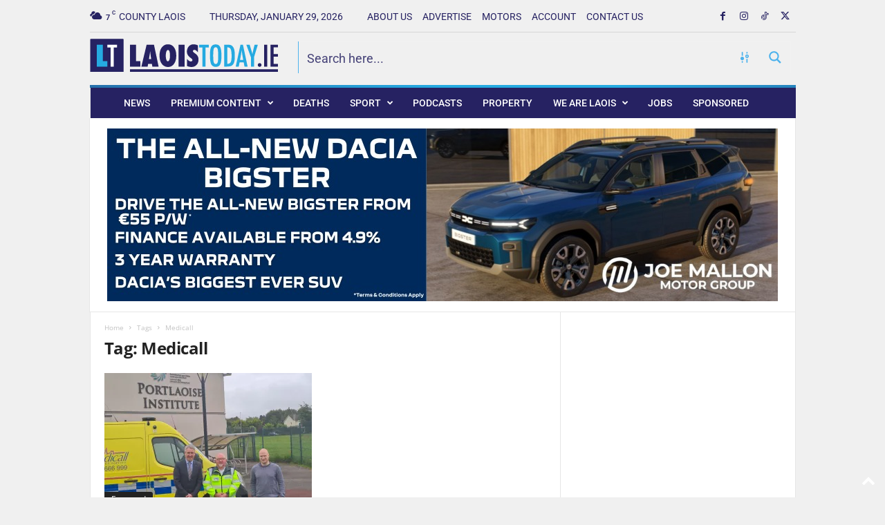

--- FILE ---
content_type: text/html; charset=utf-8
request_url: https://www.google.com/recaptcha/api2/anchor?ar=1&k=6LcPv4sUAAAAALR9CXb64Z9erJmX1plximt68XI2&co=aHR0cHM6Ly93d3cubGFvaXN0b2RheS5pZTo0NDM.&hl=en&v=N67nZn4AqZkNcbeMu4prBgzg&size=invisible&anchor-ms=20000&execute-ms=30000&cb=scgyc112j0f9
body_size: 48501
content:
<!DOCTYPE HTML><html dir="ltr" lang="en"><head><meta http-equiv="Content-Type" content="text/html; charset=UTF-8">
<meta http-equiv="X-UA-Compatible" content="IE=edge">
<title>reCAPTCHA</title>
<style type="text/css">
/* cyrillic-ext */
@font-face {
  font-family: 'Roboto';
  font-style: normal;
  font-weight: 400;
  font-stretch: 100%;
  src: url(//fonts.gstatic.com/s/roboto/v48/KFO7CnqEu92Fr1ME7kSn66aGLdTylUAMa3GUBHMdazTgWw.woff2) format('woff2');
  unicode-range: U+0460-052F, U+1C80-1C8A, U+20B4, U+2DE0-2DFF, U+A640-A69F, U+FE2E-FE2F;
}
/* cyrillic */
@font-face {
  font-family: 'Roboto';
  font-style: normal;
  font-weight: 400;
  font-stretch: 100%;
  src: url(//fonts.gstatic.com/s/roboto/v48/KFO7CnqEu92Fr1ME7kSn66aGLdTylUAMa3iUBHMdazTgWw.woff2) format('woff2');
  unicode-range: U+0301, U+0400-045F, U+0490-0491, U+04B0-04B1, U+2116;
}
/* greek-ext */
@font-face {
  font-family: 'Roboto';
  font-style: normal;
  font-weight: 400;
  font-stretch: 100%;
  src: url(//fonts.gstatic.com/s/roboto/v48/KFO7CnqEu92Fr1ME7kSn66aGLdTylUAMa3CUBHMdazTgWw.woff2) format('woff2');
  unicode-range: U+1F00-1FFF;
}
/* greek */
@font-face {
  font-family: 'Roboto';
  font-style: normal;
  font-weight: 400;
  font-stretch: 100%;
  src: url(//fonts.gstatic.com/s/roboto/v48/KFO7CnqEu92Fr1ME7kSn66aGLdTylUAMa3-UBHMdazTgWw.woff2) format('woff2');
  unicode-range: U+0370-0377, U+037A-037F, U+0384-038A, U+038C, U+038E-03A1, U+03A3-03FF;
}
/* math */
@font-face {
  font-family: 'Roboto';
  font-style: normal;
  font-weight: 400;
  font-stretch: 100%;
  src: url(//fonts.gstatic.com/s/roboto/v48/KFO7CnqEu92Fr1ME7kSn66aGLdTylUAMawCUBHMdazTgWw.woff2) format('woff2');
  unicode-range: U+0302-0303, U+0305, U+0307-0308, U+0310, U+0312, U+0315, U+031A, U+0326-0327, U+032C, U+032F-0330, U+0332-0333, U+0338, U+033A, U+0346, U+034D, U+0391-03A1, U+03A3-03A9, U+03B1-03C9, U+03D1, U+03D5-03D6, U+03F0-03F1, U+03F4-03F5, U+2016-2017, U+2034-2038, U+203C, U+2040, U+2043, U+2047, U+2050, U+2057, U+205F, U+2070-2071, U+2074-208E, U+2090-209C, U+20D0-20DC, U+20E1, U+20E5-20EF, U+2100-2112, U+2114-2115, U+2117-2121, U+2123-214F, U+2190, U+2192, U+2194-21AE, U+21B0-21E5, U+21F1-21F2, U+21F4-2211, U+2213-2214, U+2216-22FF, U+2308-230B, U+2310, U+2319, U+231C-2321, U+2336-237A, U+237C, U+2395, U+239B-23B7, U+23D0, U+23DC-23E1, U+2474-2475, U+25AF, U+25B3, U+25B7, U+25BD, U+25C1, U+25CA, U+25CC, U+25FB, U+266D-266F, U+27C0-27FF, U+2900-2AFF, U+2B0E-2B11, U+2B30-2B4C, U+2BFE, U+3030, U+FF5B, U+FF5D, U+1D400-1D7FF, U+1EE00-1EEFF;
}
/* symbols */
@font-face {
  font-family: 'Roboto';
  font-style: normal;
  font-weight: 400;
  font-stretch: 100%;
  src: url(//fonts.gstatic.com/s/roboto/v48/KFO7CnqEu92Fr1ME7kSn66aGLdTylUAMaxKUBHMdazTgWw.woff2) format('woff2');
  unicode-range: U+0001-000C, U+000E-001F, U+007F-009F, U+20DD-20E0, U+20E2-20E4, U+2150-218F, U+2190, U+2192, U+2194-2199, U+21AF, U+21E6-21F0, U+21F3, U+2218-2219, U+2299, U+22C4-22C6, U+2300-243F, U+2440-244A, U+2460-24FF, U+25A0-27BF, U+2800-28FF, U+2921-2922, U+2981, U+29BF, U+29EB, U+2B00-2BFF, U+4DC0-4DFF, U+FFF9-FFFB, U+10140-1018E, U+10190-1019C, U+101A0, U+101D0-101FD, U+102E0-102FB, U+10E60-10E7E, U+1D2C0-1D2D3, U+1D2E0-1D37F, U+1F000-1F0FF, U+1F100-1F1AD, U+1F1E6-1F1FF, U+1F30D-1F30F, U+1F315, U+1F31C, U+1F31E, U+1F320-1F32C, U+1F336, U+1F378, U+1F37D, U+1F382, U+1F393-1F39F, U+1F3A7-1F3A8, U+1F3AC-1F3AF, U+1F3C2, U+1F3C4-1F3C6, U+1F3CA-1F3CE, U+1F3D4-1F3E0, U+1F3ED, U+1F3F1-1F3F3, U+1F3F5-1F3F7, U+1F408, U+1F415, U+1F41F, U+1F426, U+1F43F, U+1F441-1F442, U+1F444, U+1F446-1F449, U+1F44C-1F44E, U+1F453, U+1F46A, U+1F47D, U+1F4A3, U+1F4B0, U+1F4B3, U+1F4B9, U+1F4BB, U+1F4BF, U+1F4C8-1F4CB, U+1F4D6, U+1F4DA, U+1F4DF, U+1F4E3-1F4E6, U+1F4EA-1F4ED, U+1F4F7, U+1F4F9-1F4FB, U+1F4FD-1F4FE, U+1F503, U+1F507-1F50B, U+1F50D, U+1F512-1F513, U+1F53E-1F54A, U+1F54F-1F5FA, U+1F610, U+1F650-1F67F, U+1F687, U+1F68D, U+1F691, U+1F694, U+1F698, U+1F6AD, U+1F6B2, U+1F6B9-1F6BA, U+1F6BC, U+1F6C6-1F6CF, U+1F6D3-1F6D7, U+1F6E0-1F6EA, U+1F6F0-1F6F3, U+1F6F7-1F6FC, U+1F700-1F7FF, U+1F800-1F80B, U+1F810-1F847, U+1F850-1F859, U+1F860-1F887, U+1F890-1F8AD, U+1F8B0-1F8BB, U+1F8C0-1F8C1, U+1F900-1F90B, U+1F93B, U+1F946, U+1F984, U+1F996, U+1F9E9, U+1FA00-1FA6F, U+1FA70-1FA7C, U+1FA80-1FA89, U+1FA8F-1FAC6, U+1FACE-1FADC, U+1FADF-1FAE9, U+1FAF0-1FAF8, U+1FB00-1FBFF;
}
/* vietnamese */
@font-face {
  font-family: 'Roboto';
  font-style: normal;
  font-weight: 400;
  font-stretch: 100%;
  src: url(//fonts.gstatic.com/s/roboto/v48/KFO7CnqEu92Fr1ME7kSn66aGLdTylUAMa3OUBHMdazTgWw.woff2) format('woff2');
  unicode-range: U+0102-0103, U+0110-0111, U+0128-0129, U+0168-0169, U+01A0-01A1, U+01AF-01B0, U+0300-0301, U+0303-0304, U+0308-0309, U+0323, U+0329, U+1EA0-1EF9, U+20AB;
}
/* latin-ext */
@font-face {
  font-family: 'Roboto';
  font-style: normal;
  font-weight: 400;
  font-stretch: 100%;
  src: url(//fonts.gstatic.com/s/roboto/v48/KFO7CnqEu92Fr1ME7kSn66aGLdTylUAMa3KUBHMdazTgWw.woff2) format('woff2');
  unicode-range: U+0100-02BA, U+02BD-02C5, U+02C7-02CC, U+02CE-02D7, U+02DD-02FF, U+0304, U+0308, U+0329, U+1D00-1DBF, U+1E00-1E9F, U+1EF2-1EFF, U+2020, U+20A0-20AB, U+20AD-20C0, U+2113, U+2C60-2C7F, U+A720-A7FF;
}
/* latin */
@font-face {
  font-family: 'Roboto';
  font-style: normal;
  font-weight: 400;
  font-stretch: 100%;
  src: url(//fonts.gstatic.com/s/roboto/v48/KFO7CnqEu92Fr1ME7kSn66aGLdTylUAMa3yUBHMdazQ.woff2) format('woff2');
  unicode-range: U+0000-00FF, U+0131, U+0152-0153, U+02BB-02BC, U+02C6, U+02DA, U+02DC, U+0304, U+0308, U+0329, U+2000-206F, U+20AC, U+2122, U+2191, U+2193, U+2212, U+2215, U+FEFF, U+FFFD;
}
/* cyrillic-ext */
@font-face {
  font-family: 'Roboto';
  font-style: normal;
  font-weight: 500;
  font-stretch: 100%;
  src: url(//fonts.gstatic.com/s/roboto/v48/KFO7CnqEu92Fr1ME7kSn66aGLdTylUAMa3GUBHMdazTgWw.woff2) format('woff2');
  unicode-range: U+0460-052F, U+1C80-1C8A, U+20B4, U+2DE0-2DFF, U+A640-A69F, U+FE2E-FE2F;
}
/* cyrillic */
@font-face {
  font-family: 'Roboto';
  font-style: normal;
  font-weight: 500;
  font-stretch: 100%;
  src: url(//fonts.gstatic.com/s/roboto/v48/KFO7CnqEu92Fr1ME7kSn66aGLdTylUAMa3iUBHMdazTgWw.woff2) format('woff2');
  unicode-range: U+0301, U+0400-045F, U+0490-0491, U+04B0-04B1, U+2116;
}
/* greek-ext */
@font-face {
  font-family: 'Roboto';
  font-style: normal;
  font-weight: 500;
  font-stretch: 100%;
  src: url(//fonts.gstatic.com/s/roboto/v48/KFO7CnqEu92Fr1ME7kSn66aGLdTylUAMa3CUBHMdazTgWw.woff2) format('woff2');
  unicode-range: U+1F00-1FFF;
}
/* greek */
@font-face {
  font-family: 'Roboto';
  font-style: normal;
  font-weight: 500;
  font-stretch: 100%;
  src: url(//fonts.gstatic.com/s/roboto/v48/KFO7CnqEu92Fr1ME7kSn66aGLdTylUAMa3-UBHMdazTgWw.woff2) format('woff2');
  unicode-range: U+0370-0377, U+037A-037F, U+0384-038A, U+038C, U+038E-03A1, U+03A3-03FF;
}
/* math */
@font-face {
  font-family: 'Roboto';
  font-style: normal;
  font-weight: 500;
  font-stretch: 100%;
  src: url(//fonts.gstatic.com/s/roboto/v48/KFO7CnqEu92Fr1ME7kSn66aGLdTylUAMawCUBHMdazTgWw.woff2) format('woff2');
  unicode-range: U+0302-0303, U+0305, U+0307-0308, U+0310, U+0312, U+0315, U+031A, U+0326-0327, U+032C, U+032F-0330, U+0332-0333, U+0338, U+033A, U+0346, U+034D, U+0391-03A1, U+03A3-03A9, U+03B1-03C9, U+03D1, U+03D5-03D6, U+03F0-03F1, U+03F4-03F5, U+2016-2017, U+2034-2038, U+203C, U+2040, U+2043, U+2047, U+2050, U+2057, U+205F, U+2070-2071, U+2074-208E, U+2090-209C, U+20D0-20DC, U+20E1, U+20E5-20EF, U+2100-2112, U+2114-2115, U+2117-2121, U+2123-214F, U+2190, U+2192, U+2194-21AE, U+21B0-21E5, U+21F1-21F2, U+21F4-2211, U+2213-2214, U+2216-22FF, U+2308-230B, U+2310, U+2319, U+231C-2321, U+2336-237A, U+237C, U+2395, U+239B-23B7, U+23D0, U+23DC-23E1, U+2474-2475, U+25AF, U+25B3, U+25B7, U+25BD, U+25C1, U+25CA, U+25CC, U+25FB, U+266D-266F, U+27C0-27FF, U+2900-2AFF, U+2B0E-2B11, U+2B30-2B4C, U+2BFE, U+3030, U+FF5B, U+FF5D, U+1D400-1D7FF, U+1EE00-1EEFF;
}
/* symbols */
@font-face {
  font-family: 'Roboto';
  font-style: normal;
  font-weight: 500;
  font-stretch: 100%;
  src: url(//fonts.gstatic.com/s/roboto/v48/KFO7CnqEu92Fr1ME7kSn66aGLdTylUAMaxKUBHMdazTgWw.woff2) format('woff2');
  unicode-range: U+0001-000C, U+000E-001F, U+007F-009F, U+20DD-20E0, U+20E2-20E4, U+2150-218F, U+2190, U+2192, U+2194-2199, U+21AF, U+21E6-21F0, U+21F3, U+2218-2219, U+2299, U+22C4-22C6, U+2300-243F, U+2440-244A, U+2460-24FF, U+25A0-27BF, U+2800-28FF, U+2921-2922, U+2981, U+29BF, U+29EB, U+2B00-2BFF, U+4DC0-4DFF, U+FFF9-FFFB, U+10140-1018E, U+10190-1019C, U+101A0, U+101D0-101FD, U+102E0-102FB, U+10E60-10E7E, U+1D2C0-1D2D3, U+1D2E0-1D37F, U+1F000-1F0FF, U+1F100-1F1AD, U+1F1E6-1F1FF, U+1F30D-1F30F, U+1F315, U+1F31C, U+1F31E, U+1F320-1F32C, U+1F336, U+1F378, U+1F37D, U+1F382, U+1F393-1F39F, U+1F3A7-1F3A8, U+1F3AC-1F3AF, U+1F3C2, U+1F3C4-1F3C6, U+1F3CA-1F3CE, U+1F3D4-1F3E0, U+1F3ED, U+1F3F1-1F3F3, U+1F3F5-1F3F7, U+1F408, U+1F415, U+1F41F, U+1F426, U+1F43F, U+1F441-1F442, U+1F444, U+1F446-1F449, U+1F44C-1F44E, U+1F453, U+1F46A, U+1F47D, U+1F4A3, U+1F4B0, U+1F4B3, U+1F4B9, U+1F4BB, U+1F4BF, U+1F4C8-1F4CB, U+1F4D6, U+1F4DA, U+1F4DF, U+1F4E3-1F4E6, U+1F4EA-1F4ED, U+1F4F7, U+1F4F9-1F4FB, U+1F4FD-1F4FE, U+1F503, U+1F507-1F50B, U+1F50D, U+1F512-1F513, U+1F53E-1F54A, U+1F54F-1F5FA, U+1F610, U+1F650-1F67F, U+1F687, U+1F68D, U+1F691, U+1F694, U+1F698, U+1F6AD, U+1F6B2, U+1F6B9-1F6BA, U+1F6BC, U+1F6C6-1F6CF, U+1F6D3-1F6D7, U+1F6E0-1F6EA, U+1F6F0-1F6F3, U+1F6F7-1F6FC, U+1F700-1F7FF, U+1F800-1F80B, U+1F810-1F847, U+1F850-1F859, U+1F860-1F887, U+1F890-1F8AD, U+1F8B0-1F8BB, U+1F8C0-1F8C1, U+1F900-1F90B, U+1F93B, U+1F946, U+1F984, U+1F996, U+1F9E9, U+1FA00-1FA6F, U+1FA70-1FA7C, U+1FA80-1FA89, U+1FA8F-1FAC6, U+1FACE-1FADC, U+1FADF-1FAE9, U+1FAF0-1FAF8, U+1FB00-1FBFF;
}
/* vietnamese */
@font-face {
  font-family: 'Roboto';
  font-style: normal;
  font-weight: 500;
  font-stretch: 100%;
  src: url(//fonts.gstatic.com/s/roboto/v48/KFO7CnqEu92Fr1ME7kSn66aGLdTylUAMa3OUBHMdazTgWw.woff2) format('woff2');
  unicode-range: U+0102-0103, U+0110-0111, U+0128-0129, U+0168-0169, U+01A0-01A1, U+01AF-01B0, U+0300-0301, U+0303-0304, U+0308-0309, U+0323, U+0329, U+1EA0-1EF9, U+20AB;
}
/* latin-ext */
@font-face {
  font-family: 'Roboto';
  font-style: normal;
  font-weight: 500;
  font-stretch: 100%;
  src: url(//fonts.gstatic.com/s/roboto/v48/KFO7CnqEu92Fr1ME7kSn66aGLdTylUAMa3KUBHMdazTgWw.woff2) format('woff2');
  unicode-range: U+0100-02BA, U+02BD-02C5, U+02C7-02CC, U+02CE-02D7, U+02DD-02FF, U+0304, U+0308, U+0329, U+1D00-1DBF, U+1E00-1E9F, U+1EF2-1EFF, U+2020, U+20A0-20AB, U+20AD-20C0, U+2113, U+2C60-2C7F, U+A720-A7FF;
}
/* latin */
@font-face {
  font-family: 'Roboto';
  font-style: normal;
  font-weight: 500;
  font-stretch: 100%;
  src: url(//fonts.gstatic.com/s/roboto/v48/KFO7CnqEu92Fr1ME7kSn66aGLdTylUAMa3yUBHMdazQ.woff2) format('woff2');
  unicode-range: U+0000-00FF, U+0131, U+0152-0153, U+02BB-02BC, U+02C6, U+02DA, U+02DC, U+0304, U+0308, U+0329, U+2000-206F, U+20AC, U+2122, U+2191, U+2193, U+2212, U+2215, U+FEFF, U+FFFD;
}
/* cyrillic-ext */
@font-face {
  font-family: 'Roboto';
  font-style: normal;
  font-weight: 900;
  font-stretch: 100%;
  src: url(//fonts.gstatic.com/s/roboto/v48/KFO7CnqEu92Fr1ME7kSn66aGLdTylUAMa3GUBHMdazTgWw.woff2) format('woff2');
  unicode-range: U+0460-052F, U+1C80-1C8A, U+20B4, U+2DE0-2DFF, U+A640-A69F, U+FE2E-FE2F;
}
/* cyrillic */
@font-face {
  font-family: 'Roboto';
  font-style: normal;
  font-weight: 900;
  font-stretch: 100%;
  src: url(//fonts.gstatic.com/s/roboto/v48/KFO7CnqEu92Fr1ME7kSn66aGLdTylUAMa3iUBHMdazTgWw.woff2) format('woff2');
  unicode-range: U+0301, U+0400-045F, U+0490-0491, U+04B0-04B1, U+2116;
}
/* greek-ext */
@font-face {
  font-family: 'Roboto';
  font-style: normal;
  font-weight: 900;
  font-stretch: 100%;
  src: url(//fonts.gstatic.com/s/roboto/v48/KFO7CnqEu92Fr1ME7kSn66aGLdTylUAMa3CUBHMdazTgWw.woff2) format('woff2');
  unicode-range: U+1F00-1FFF;
}
/* greek */
@font-face {
  font-family: 'Roboto';
  font-style: normal;
  font-weight: 900;
  font-stretch: 100%;
  src: url(//fonts.gstatic.com/s/roboto/v48/KFO7CnqEu92Fr1ME7kSn66aGLdTylUAMa3-UBHMdazTgWw.woff2) format('woff2');
  unicode-range: U+0370-0377, U+037A-037F, U+0384-038A, U+038C, U+038E-03A1, U+03A3-03FF;
}
/* math */
@font-face {
  font-family: 'Roboto';
  font-style: normal;
  font-weight: 900;
  font-stretch: 100%;
  src: url(//fonts.gstatic.com/s/roboto/v48/KFO7CnqEu92Fr1ME7kSn66aGLdTylUAMawCUBHMdazTgWw.woff2) format('woff2');
  unicode-range: U+0302-0303, U+0305, U+0307-0308, U+0310, U+0312, U+0315, U+031A, U+0326-0327, U+032C, U+032F-0330, U+0332-0333, U+0338, U+033A, U+0346, U+034D, U+0391-03A1, U+03A3-03A9, U+03B1-03C9, U+03D1, U+03D5-03D6, U+03F0-03F1, U+03F4-03F5, U+2016-2017, U+2034-2038, U+203C, U+2040, U+2043, U+2047, U+2050, U+2057, U+205F, U+2070-2071, U+2074-208E, U+2090-209C, U+20D0-20DC, U+20E1, U+20E5-20EF, U+2100-2112, U+2114-2115, U+2117-2121, U+2123-214F, U+2190, U+2192, U+2194-21AE, U+21B0-21E5, U+21F1-21F2, U+21F4-2211, U+2213-2214, U+2216-22FF, U+2308-230B, U+2310, U+2319, U+231C-2321, U+2336-237A, U+237C, U+2395, U+239B-23B7, U+23D0, U+23DC-23E1, U+2474-2475, U+25AF, U+25B3, U+25B7, U+25BD, U+25C1, U+25CA, U+25CC, U+25FB, U+266D-266F, U+27C0-27FF, U+2900-2AFF, U+2B0E-2B11, U+2B30-2B4C, U+2BFE, U+3030, U+FF5B, U+FF5D, U+1D400-1D7FF, U+1EE00-1EEFF;
}
/* symbols */
@font-face {
  font-family: 'Roboto';
  font-style: normal;
  font-weight: 900;
  font-stretch: 100%;
  src: url(//fonts.gstatic.com/s/roboto/v48/KFO7CnqEu92Fr1ME7kSn66aGLdTylUAMaxKUBHMdazTgWw.woff2) format('woff2');
  unicode-range: U+0001-000C, U+000E-001F, U+007F-009F, U+20DD-20E0, U+20E2-20E4, U+2150-218F, U+2190, U+2192, U+2194-2199, U+21AF, U+21E6-21F0, U+21F3, U+2218-2219, U+2299, U+22C4-22C6, U+2300-243F, U+2440-244A, U+2460-24FF, U+25A0-27BF, U+2800-28FF, U+2921-2922, U+2981, U+29BF, U+29EB, U+2B00-2BFF, U+4DC0-4DFF, U+FFF9-FFFB, U+10140-1018E, U+10190-1019C, U+101A0, U+101D0-101FD, U+102E0-102FB, U+10E60-10E7E, U+1D2C0-1D2D3, U+1D2E0-1D37F, U+1F000-1F0FF, U+1F100-1F1AD, U+1F1E6-1F1FF, U+1F30D-1F30F, U+1F315, U+1F31C, U+1F31E, U+1F320-1F32C, U+1F336, U+1F378, U+1F37D, U+1F382, U+1F393-1F39F, U+1F3A7-1F3A8, U+1F3AC-1F3AF, U+1F3C2, U+1F3C4-1F3C6, U+1F3CA-1F3CE, U+1F3D4-1F3E0, U+1F3ED, U+1F3F1-1F3F3, U+1F3F5-1F3F7, U+1F408, U+1F415, U+1F41F, U+1F426, U+1F43F, U+1F441-1F442, U+1F444, U+1F446-1F449, U+1F44C-1F44E, U+1F453, U+1F46A, U+1F47D, U+1F4A3, U+1F4B0, U+1F4B3, U+1F4B9, U+1F4BB, U+1F4BF, U+1F4C8-1F4CB, U+1F4D6, U+1F4DA, U+1F4DF, U+1F4E3-1F4E6, U+1F4EA-1F4ED, U+1F4F7, U+1F4F9-1F4FB, U+1F4FD-1F4FE, U+1F503, U+1F507-1F50B, U+1F50D, U+1F512-1F513, U+1F53E-1F54A, U+1F54F-1F5FA, U+1F610, U+1F650-1F67F, U+1F687, U+1F68D, U+1F691, U+1F694, U+1F698, U+1F6AD, U+1F6B2, U+1F6B9-1F6BA, U+1F6BC, U+1F6C6-1F6CF, U+1F6D3-1F6D7, U+1F6E0-1F6EA, U+1F6F0-1F6F3, U+1F6F7-1F6FC, U+1F700-1F7FF, U+1F800-1F80B, U+1F810-1F847, U+1F850-1F859, U+1F860-1F887, U+1F890-1F8AD, U+1F8B0-1F8BB, U+1F8C0-1F8C1, U+1F900-1F90B, U+1F93B, U+1F946, U+1F984, U+1F996, U+1F9E9, U+1FA00-1FA6F, U+1FA70-1FA7C, U+1FA80-1FA89, U+1FA8F-1FAC6, U+1FACE-1FADC, U+1FADF-1FAE9, U+1FAF0-1FAF8, U+1FB00-1FBFF;
}
/* vietnamese */
@font-face {
  font-family: 'Roboto';
  font-style: normal;
  font-weight: 900;
  font-stretch: 100%;
  src: url(//fonts.gstatic.com/s/roboto/v48/KFO7CnqEu92Fr1ME7kSn66aGLdTylUAMa3OUBHMdazTgWw.woff2) format('woff2');
  unicode-range: U+0102-0103, U+0110-0111, U+0128-0129, U+0168-0169, U+01A0-01A1, U+01AF-01B0, U+0300-0301, U+0303-0304, U+0308-0309, U+0323, U+0329, U+1EA0-1EF9, U+20AB;
}
/* latin-ext */
@font-face {
  font-family: 'Roboto';
  font-style: normal;
  font-weight: 900;
  font-stretch: 100%;
  src: url(//fonts.gstatic.com/s/roboto/v48/KFO7CnqEu92Fr1ME7kSn66aGLdTylUAMa3KUBHMdazTgWw.woff2) format('woff2');
  unicode-range: U+0100-02BA, U+02BD-02C5, U+02C7-02CC, U+02CE-02D7, U+02DD-02FF, U+0304, U+0308, U+0329, U+1D00-1DBF, U+1E00-1E9F, U+1EF2-1EFF, U+2020, U+20A0-20AB, U+20AD-20C0, U+2113, U+2C60-2C7F, U+A720-A7FF;
}
/* latin */
@font-face {
  font-family: 'Roboto';
  font-style: normal;
  font-weight: 900;
  font-stretch: 100%;
  src: url(//fonts.gstatic.com/s/roboto/v48/KFO7CnqEu92Fr1ME7kSn66aGLdTylUAMa3yUBHMdazQ.woff2) format('woff2');
  unicode-range: U+0000-00FF, U+0131, U+0152-0153, U+02BB-02BC, U+02C6, U+02DA, U+02DC, U+0304, U+0308, U+0329, U+2000-206F, U+20AC, U+2122, U+2191, U+2193, U+2212, U+2215, U+FEFF, U+FFFD;
}

</style>
<link rel="stylesheet" type="text/css" href="https://www.gstatic.com/recaptcha/releases/N67nZn4AqZkNcbeMu4prBgzg/styles__ltr.css">
<script nonce="FSJsrRKxLpU5OiooOp8r5A" type="text/javascript">window['__recaptcha_api'] = 'https://www.google.com/recaptcha/api2/';</script>
<script type="text/javascript" src="https://www.gstatic.com/recaptcha/releases/N67nZn4AqZkNcbeMu4prBgzg/recaptcha__en.js" nonce="FSJsrRKxLpU5OiooOp8r5A">
      
    </script></head>
<body><div id="rc-anchor-alert" class="rc-anchor-alert"></div>
<input type="hidden" id="recaptcha-token" value="[base64]">
<script type="text/javascript" nonce="FSJsrRKxLpU5OiooOp8r5A">
      recaptcha.anchor.Main.init("[\x22ainput\x22,[\x22bgdata\x22,\x22\x22,\[base64]/[base64]/[base64]/bmV3IHJbeF0oY1swXSk6RT09Mj9uZXcgclt4XShjWzBdLGNbMV0pOkU9PTM/bmV3IHJbeF0oY1swXSxjWzFdLGNbMl0pOkU9PTQ/[base64]/[base64]/[base64]/[base64]/[base64]/[base64]/[base64]/[base64]\x22,\[base64]\\u003d\x22,\[base64]/J3bCh3/[base64]/DrcKew75QXCLDlsKzw6DDi8OKw5RMEnLCuxfCiMKRPCFAN8O3A8K0w6/[base64]/DkcO8PsKhw4VLQmbCuzoKWMO/[base64]/CgMKKwqwQPTnDgjTDuMOCw4fDvQjDnsOXDS7Dv8KHKsK6EMOpwrHCuQDClMK/w7rCnAXDqMO6w4HDk8O3w5JdwqVyacOKFh3Ct8KtwqjCuXzCksOsw43DhwoPFcOww7TDtifCjmbCkcKvPkLCuSzCpsOhdkXChnYbd8KjwqDCmicwdCjCg8Ktw5ARQXUtw5rDoy/DunRHEndDw6fCkiwgbm5zARLCtRpAwp/Din7CtBrDpsKTwqvDqk46wolgS8Kuw4vCosKQw5PCi3M9w4Fow6fDmsKwNEY+wqDDqMOcwrjCnyfCosO8KhxjwpJMEDkjw7HDtCcCw4xzw7o/d8KIWXE/wph6DMKEw4hVfMO3wrTDk8OiwqYswo/[base64]/[base64]/DsRRLLjfCq0Z7P8KEw6jDqsOvwqjDv8OKP8O4aTjDv8KWw7Q/w6RMIsOdeMOlYcKrwp1FKDJmQMKoYMOEwqjCsmpOC1bDtsOvKzJWdcKXbsOzAAF/KMKkwo91w5FkO2XCqlc7wprDtRBQVA1rw4LDvMKewr4OIXvDosOXwokxfBp/w50kw7MuDcKxYQTCj8O3wq7CsT8NI8OgwockwoY1asKxCsO4woxKO0w9GsKFwrDCuA7CgiQEwqF/w7jCncK2w5NLRE/Ck0t8w6AVwp/[base64]/Do8KGwrkFI0PDunHCqcOucEnDrsOSw7cVD8Kaw4XDhnokw60Jwr/[base64]/Cu8K2aQR/w7vDoMORwoR4w4M/w7VcNhPCpVPCnMKgwovDhsOaw5Ryw7XDjEXCmFMYw7PCn8OWUV1jwoMFw7jCjz0SfsOxe8Ofe8O1S8OGwrXDvFLDk8ONw4XCrmYCGcO8FMOvHzDDthsvOMKWDcK/w6bDlWI4cBfDocKLwqzDr8Kwwog2HSbCnlbCh2EjYlBLw5gLEMKow4DCrMKKworCkMKRw6jCmsO/aMKyw44JccO+IglFelfDusKWw6kiwqdbwrcvOcKzwpfDiTZWwqg/a211wptMwrcTOcKHdMKfw4TCi8OAw6tIw6TCgMK2wpbDtcOfQB3DpBzDpjwWXB1MDGfCkcOrcsODesOAIMK/KsOjfMKvM8Ksw4vCgQcVR8OCMUkMwqXCuxXCicKqwqjCkhPCuBMnw5NiwoTCpmBZwofClMKVwp/DlU3Dp1XDnDrCo28Uw4fCnFEXDMKsXyjDhcOqH8Khw5TCii9LUMKiO0jCnU/ClSoSw4JFw4nCqXjDuFPDulrCmRFsQsO2CsKGIMOlUCLDjsOtwq5Yw5nDlMKAwrDCg8Osw5HCoMOrwq3DosOTw6kWY35PTW/CgsKAGnlcwoM9w7wKwrDCnDfCjMOzPznCgTzCjV/CvmhpLA3DtQhbfgpHwp0Dw5YvNBHDisOCw43DmMOlPhFaw459J8KMwoEAw4VRU8Khw57CixI4w5oTwq7DpDFyw5FwwoDDgjDDlWfCr8Oiw77CksK7c8Otwo/DuSgjw7MUwoNkwp1hTMO3w7kTK2BwOQfDtEHCmcOww6TDgD7DrcKMPgjDjMKkw5LCpsOww4XCmMKzwr85wqQ2wqZHfRxpw54TwrBTwrrDnQHCimRQAwBpwobDuDZ0w6TDgsOSw4/DnSkhNcO9w6UJw7HChcO4ZsO7EADCoGfCiVTCs2Iyw5BYw6HDkX5kPMOLVcKDKcK+w7RFZGgSbkDDs8OjUEwXwq/Cpl3CpiHCmcOpUcONwqJwwp19wpp4w4bCiwzDmyJoWgspS3rCmw3Dhx7DoGdXEcOQw7Viw6fDi37CqsKZwqHDtsK7YlDCpMKmwr09wonCjMKpwqotU8K9XMKywoLCj8O+wrJBw7oCYsKbwo/CnMOQIMKfw64vPsKEwok2ZQ7DqxTDg8OVccOrSsO7wqrDmjIscMOQccOfwo1hw4RVw4VDw79uNsOKeEDDgUdDw7tHOSBmV2LCtMOHw4VNQcO8wr3Dh8KNw6oGezdeKsK/[base64]/CjmHDm8ODw4siw6cawrwKK8OQwr0Mw6Qew5/DvFV0B8Ktw4E0w5YOwrbCgQscO3/Ck8OQeDBRw7zCi8OMw4HCsl7DsMKCHj4EMGEHwooAwobDiD/ClU1iwoIoeWPCncK0T8OFc8O0wq7DlsOKwojCtjnCh1MLw5nCmcKMwp92OsK+EHXDtMOwTWTCphRcw7sJwo9sDBzCsHxCw6TDocKwwrlow6QOwqXDsnV/[base64]/DkcK/w6/CnkHCl2PChTHCiSvDosOOwohqIsOgKcKGfsKBw5dYw5h4wp5Ow6hCw5wcwqIXBltsIsKaw6c/w7nCqgMSEC8lw4XCtVoFw4lnw4UOwpfCvsOmw5nCmyZLw5oxF8OwNMOSacO1ecKfZkLCkyZAdSZ8w7jCu8OlV8OdLRXDr8KJRMOkw45mwp/Ci1HCqsO8wrfCmDjCiMKxwrbDvnDDl1TCiMO6wprDo8KRJMOVNsK+w7lVGMKRwoMsw4DCg8KycMOpwr/DlnVfw7jDsCsHw6xdwp7CoEoDwo/DncOVw598FMKYbsOzcgTCqCh7cGNvNMOTfsKxw5QLIkLDhxPDjlDDqcOCwpLDryg+wr/DpXHCvznCt8KGEMOgLcKEwrbDo8OoD8KAw4TCm8KuLcKcw6tswrY3C8KENMKKX8OTw40rf0LCm8Ovw7zDq0JMUV/CjMOtScO7wop/JsKUw5nDtsKAwrbCnsKswoHClTrCi8KsW8KYCcK5fMKjw70GOsKdwrIdw5FOw6dIXUDDtMKobsO/JiTDhMKuw5jClVIywr44cEEGwr7DuQzCo8Kgw7s3wqVTFnPCgsOfQ8OwD2gtOMOVw6bCl2HDkHfCtsKDccKUw5Fhw5bCqHw4w6YZwqXDv8O6MAs5w5Nue8KkCMK0Ljpdw6rCssOzYQxTwq/Co0AEw7duOsK4wogQwrluw59IBMKow6BPwrxFfBdVMMOcwognwpvCk29Qb2nDiAgJwozDicOQw4URwq7Cg1tLccOiS8KYUw0vwqUzw5vDpsOUJsOAwqY6w7IqJMK1w7EtYzI7NsKMFsOMwrLDjsOqKMO8b2/DjipCGyAUekNfwo7CgsOcOsKnIMO7w7DDkxPCilnCnC40wqZjw4bDrX5TZEg/WMO6UkZQw6rCtQDCqMK1w60JworDnsKjwpLChsKww4N9wrfDtQsPwprCg8KkwrPCm8Okw7zDpiMGwrNyw5bDpMOkwovDi2vDi8Oaw5NuETgROn/DtFdvVBLDkh3DnVdcbcKdw7DDmVbCkAJmesKswoN9MMKeQR/CrsKkw7hDCcONeSzCv8Ogw73CnMKMwo3CkT/Co2odDi0nw6PCscOOGsKNYWxdNsO4w4RIw5nCrMO/wpjDsMOiwqnDhcKXSnvCrF4mwqdtwofDkcKgQ0bCgwVyw7cLwp/DosKdw6TDnVAmw5jCtRF+woV8JgDDhcKbw6PCjcO0HThKTWlDwq7CscOQOFzDnx5Tw6nCo09MwrLDv8OgZlfCnCvCrGHCiyfCkcKzHcK/[base64]/Ds1dkw6EXBRU1QsO/wpMOZ8OWCjhIw7vDosK7wqdNwqUXw7B2G8Odw5jCgMOSHsOxZ3tvwqLCvcO4w4vDlW/DvS3DpcKqZMOQFVMKw4PCuMKIwoQMJWBsw6/DqnvCksOWbcO5wrlATz3DhBzCiD9owqZkXzdpw78Ow5HDh8KzQHLCo1nDvsOaTkXDnzrDo8Olw65ywqXDjMOCE07Dk3U2KybDg8OdwpzDoMO8wpF/T8OlQ8K9wrl5UXI3IsOQwrZmwoVZSFpnHx4XIMOawpccJlMxVGrCvsODIcOjw5XDq1nCvcKaSirDrgnDkSsEdsOJw40sw5LCi8KGwpsmw4IOwrc4L2hiD0MfOXHCksKmbcK2QAFlFsOAwoJiWcOJw5xxTMK/ADhRwpBJBcOnwobCpcOuWiB4wo9Vw4zCjQzCosKhw4x8Yz3CtsKmw7TDsS1wBsKuwozDiFHDocOew5Quw6hvZ07CrsOjwo/CsnrCq8KOZcO2HBMqwrfCqzxDQxoBwpF4w4zCksOIwqnDpcO+w7fDgFzCncKmwqMhwp4Gw79LQcKaw4nCiR/CniXCukBhIcKbasKsODJiw5oXccKbwqg1w51LUMKyw54Fw4F2asO7w4RZAcOpDcOawrwVwrhhAcOJwrtJVxUgLGwBw5MnJU/Dom97wqLDhmvDjsKDcxPCjsOXwqzDgsK0w4cTwqZyeTcSB3Z8IcO2wrwIY2lRwr0pZMOzwprDtMOeNwjDg8OPwqlkM0TDqi04wpJnwoNlMsKfwrnCpzIaYsOcw7ouwpjDtRLCisOGMcKdGcOwLQ3DuTXCjsO/w57CtRIKWcOXw6bCicOUHlvDqcOjwp0pw5rDnsOoOMORw7/DgMKHwpzDv8KQw5bCsMKUTsOwwqjDiVZKBH7Cg8K/w7vDjMOWOjg+KMK2dl9bwqAgw7/[base64]/Cp8OPL2E2w5trIsODwo7Ct1MXacOrW8OQGcOWw5DCl8OMw5HCr2Bwa8OpLMKDbGsXwqvCj8O5McKOSsKaT0Uew6bCnj4JBVUUwpjCpk/[base64]/Dq8KIworCp8KXwolGworCvnDCpDzCscKgw4dVW29EVQXCiH7CjgXChMKPwrnDuMKULsOjN8OtwrFNI8KTwopJw6FowpxMwpphJcK5w6rCjzHClsKpaG0VC8KewpXDpg9RwoZyacKcG8OPXR3CkXZqD1fCqBp8w45eWcKQF8KBw4jDrm/[base64]/DtcKqRMKYw7Z9FsOZw6kzwrrCncOeJcKQw50Rw6I4b8KFWU/CtMOQw5VMw5XClMKFw7fDncOzNgvDmMKsDhXCplbCiEnCiMKDw4MtYcOkTWZPIxJlOFQ4w53CvCQFw6LDrGLDusO8woM/w7nCtnAIES3DpE8XPGHDpzQ9w7U7JzjDpsOIwq3CjG9NwrVbwqPDgMObwprDtGTDqMOkw7kZwobCvsK+RMKHIk4Xwp8gRsKle8ONHSZYdsKSwqnChy/Dskpsw5JxLcKmw53CnMOXw5hYG8OLwpPCiAHCtVBOQzcKw6B5UVXCr8KiwqFzPC51Q1oGwqVRw7YDFsKpHDZTwoU0w7hweRfDv8OZwr1/w5TDnGNPQcODRV95YsOAw7XDoMOsAcKGBMObb8KRw6gJOSlQwqt1fzTClTjCvMK9wr1nwp0pwpU/L03Co8KaeRAkwo/Dm8KYwqQNwq3Dk8Ovw7V9dBwIw5Qaw5DCi8KRb8ODwoVwacKKw4hgC8Omw6lhHj3Dh0XCiAbCusKUTsO7w5zDnTNew6s/w4gswrN0w6x6w7ZNwpcpwpLCgDDCjDrCmj3DhHRawopzZcKXwoVMCh1cAwAiw5d/woodwrLCjWgbdMK2UMOqWMOFw4zDuH5nMMOXwr7DvMKWwo7ClsK/w73DsXEawr8QHgTCvcOLw6l/[base64]/Cp8Obw5PCncO2dinCvHLDqsOSO8K2X8OhWcKkXMK1w7PDq8O9w7FdVGvCmgnCgsO/Z8KiwqHCpMOSF1YFfsO4w7psahlAwqxrAQzCpMOWPcK3wqkrdcK7w5x6worDmsK+w5/[base64]/[base64]/[base64]/CgsKMwprDlVDCvG5IwoXClcKKRcOWS23Dv8OVwrsiw7PCuTM8ecKLR8KRwrQjw6xiwpdrGcKhaAMUwq/DjcK0w7fCnGHDrsKjwp4Gw6cjb0EhwqYZBGhAWMKxwqfDhQzCmMOxGMO7wqgmwq3CjgRDw6jDkcKkwpsbGsOoHMO1wrdyw4DDl8KqFMKjLVUDw4A1wp3ClsOWPMKewrfCl8KiwofCq1EBNMK2w78eYwpEwq/CrzHDvTzDq8KbSFrCtgrCt8KkFhVIehIvYsKBwqhdwqJnUi/DjjUyw4fCp3kTwojClW/CssOeeRscwosUaH0nw4N0YcKmc8KXw6l7DMOXOjfCv0t1NRzDh8OCHMKySVIoTwDDucOWO0DCtSLCjmPCq1ctwqHCvsO8dMO0w4jChcOuw6zDvXMjw5jCvB7DvS/DnD9Ww7IYw5jDvsO2wojDs8OHQsKgw5/DncO8wp/[base64]/GsKHwqwFw5U3wrzDqUx6wpJZw5zCmgTCohcrVTlgw6gzEsOSwqbCpsOGwovDo8Kcw4knwoRww6Jfw4s1w6LCi1/CtMK4A8KcQktKW8Kgw5Fha8KiAjRDRcOMXFjCuDwlw7xWaMKyAlzCkxHCscKkRsOpw47DtljDiHLDhhMgacOow4TDhxpobGHDg8KKEMKewrwMw7tcwqLCr8KOT2kqA0xcDMKiBcO3HcOuS8OcUhZgC2B5wo0eecKmTsKIS8OcwonDhsOMw5E3wqvCsjQ/w4A6w7nClMKAQMKnMEUawqjCihoOWWpEbCIVw4RdcsOCw6fDoRXDokvCgn0uA8OVBcK0wrrDocKvfErDrcKiXHnDs8OsG8OWLh0wIcKOw5TDrcKwworChFXDmcOsOcOZw4nDi8KxbsKiGsOyw6pTMWYYw4rCqXLCqcOZT2rDgk3DsUJjw57DthkROcKZwrjCvn/ChT5Nw48dwo/[base64]/HBDDixtSwpfDmMO7w6FURSTDgBUhwoFDZ8Kww4fCqn8aw41Id8O0woIbwrYibyNswqBONSMdUBHCqMOzwoMuw5XCiwdXFsO/OsKBwodAXS3CkxtYw7E4NMOxw6FfIRzDkMOXw5t9VFJvw67DgGs3FiJdwr98YMKCW8OUa3dbRcOCJAjDnm/[base64]/[base64]/CmQ/[base64]/WsKlw6fCssOPw5jDrcObw7LClsO0N8KsFCDCkmDDmMOxw6LCocOQwonCucKNC8Kjw4UlUDp0CXTDgMOBG8O2w6xsw5QMw4nDpsKww5BJwq/Dm8K4C8Ocw7BWwrcfN8OYDhjCn2zDhiJvw6/CiMKBPh3Dmnk7OELCm8K0XMKIwpFww77Cv8O4JCANJcOpIBZ1csODCE/Dhigww5rCk3gxwpbCtk/DrDU5woEpwpPDl8OAw53CmiEoV8O0f8KSNiVfZWbDmU/CpsOwwpDDoj82w7fDs8KLXsKabMOoBsOAwrvCkT3DncOqw6wyw7FtwqfDrQDCoBlrMMKqw53DosKRw48dOcO+w7nCm8K3EjfDlTPDjQ7DpwERWkHDqsOFwq9pej/DhlR7L00kwpJuw4TCqQtuYsOjw6dyZcK8YBsuw70+WsKVw4gowop7YEl7SsOUwplPaXrDs8KwLMK/w6IvJ8O5woEpbFbDnQDClzLDmDHDsDhtw5cpZ8O3wpcpw4MySx/[base64]/CvMOGw6rDqEDCqxwxwpUdwrbDsMOrNMKLdMOvWcO5woBQwqhjwq8pwogLwp/DiG/Dj8O6wrHDhsKkwofDl8OSwokRBgnDgCF6w68BMMOQwrhIf8OATwt+woITwpJUwqbCnXvDmRDDl1/DvjYrXBlTCMKQfgzCv8OlwrxaAMOrBcOQw7TCrWXDi8KcVsKsw5UbwoZhFStaw59uwoMYF8OMScOefXF8wqvDnMOVwrjClMOKUsOLw4XDlsOoZMKUBwnDnCTDpzHCgWXDrcO/wojClcORw4XCvTNcMQgDecKaw4LCrw5zwqlyPxHCpDrDpsKgwpvCjRzCimzCt8KOw7fDn8KBw5/Dgz4lVcOtW8K4AGrDoAXDvTzCksOHWyzCqAFQwodYw5/Co8KUDVNFwqIaw4DCsFvDrnnDkBHDoMOBfQ7Ctm4vPHMZw7Y0w6bCg8K0TktVw6gARW4lamMZMDvDgMKYw6zDrG7DohZoIzIawq3DoWvCrBnCjsKnWgTDvsKGcwLClsKUMDVYJB5NLlpIO07DtRNWwqpBwrMpPcOjRsKswrfDshZpHsOUWG3Dq8KvwoPDnMObwr/DmsOQw7XDkyPCt8KJPMKdwqRkw5TCm0XDunTDiXAOw7NlTsOhElrDjsKJw4RFQMK9Fh/CpTETwqTDssOmY8OywpkqVMK/[base64]/w5bDq8ORBcK/w4d1YA4QdcOcw6JSwqU+emZDPyrDrgvCrytaw7jDhCZhLiAkwo1uwovDg8OadcONw4rCp8KvWMOICcK7w4xfw5bCrxZCwq1RwqliDsOgw6bCpcOPWnPCosOIwrl/PcOEwrbCkcKUEsOdwqtuZDLDjhghw53ClH7Du8O/IsOiESJ4wqXCqi04wqNNY8KCE0fDj8KJw6UHwqDCjcKCfMOQwqwqDsK7esOBw6Erwp1+w6PCmcK8wpQhw7PDtMKfwq/[base64]/esO+ecOZLMOcCiDDvHgvD8KiXMONwqvCnG92KsOwwohmAFzCksOkwonDgcOSPlNhwqbCul/DpDsQw5J6w793w6rCuQ8Lwp0lwooJwqHCosKRwpBDSlJ1PFY/C2PCijjCvsOBw7A/w5tUDcONwpZ9ZS1Yw580w6TDkcKzw4Z3H2DDuMOuDsOBa8Kxw6DChcOHRUTDpQAaO8KEQsOUwo/CpGIfLT48R8OLRMKBDsKIwp5NwqrCr8KTawzDh8KTw4Ftwp4Pw7jCrGsNw5MxRgEUw77Ct0A1D3YfwrvDv3MIeWvDuMOjRTbDssOywoI4w4xXOsORYiEDSsKZHx1fw61/wrYGw6bDlsKuwrJxKCl+wo9kE8OqwpXCgW9KSRRUw4xOUynCisK/wq1/[base64]/UnxBaXwPZsKpNUwrWzrChMK9wpM6w40CNUjCv8OPIcO6V8O6w6TCt8OLTw9pw7XDqT9WwpViDsKGScK2wqDCp3rCqcKyecKiwqRbTQHDpsO/[base64]/ChG52wpbDkS5owobDgRw8DTooDXnCr8KjAghsUcKLZwELwopUNhomR3Z4EWIaw7bDk8KiwqzDh1nDkyZjwpIVw5fDtF/CnsOIwqA/XyUOFsKew57Dig02w5XCl8OcFUnDqsO0QsKAw60mw5bDqkIeEAUKNh7Cn2AgUcKOwo0Pw4BOwq5QwrLCvMOlw45aVnMsEMKsw6JHa8OAUcOlFwTDkkEcw5/CsVnDn8K5dlTDvsOPwqzCg3YdworCpcKzUcOAwqPDmB4sAVbCp8OQw6jDoMKsZzIKfwQbMMKiwrLDv8O7w7rCmWXCoQ7DlMKnwprDs3hWHMOvacKgM0lrVcKmwq48wrFIbn/DtMOocBBsMMKQwrjClzVxw5dMBXMTVkzCvkzCvcK9w67Dg8OuBAXDpsK7w4jDmsKYGQVhD23Cm8OFMlnCgSM7wqFYwqhxDnfDnsOqw5tSXUM/BMKPw7JsIsKVw6BdHWlHAwDCn3cGXsKvwol4wozCvVPDuMOYwq49TMK+eCZ3N1sHwqTDrMO0XsKbw6fDuRMMYW/ChzggwpJ1w5bCjSViWAopwqfCjyM6V007KcOTLcOhw5sZw7LDmhrDlH1XwrXDpRUtwo/CpA0GLsKMwrkBw5XDm8O/wp/CpMKABsKpw7rDgVpcw5RGw7I/[base64]/E8OWNyBOQ8KFHyDDiwA+dG8mwp3CmcK6w5DCssKpQsO5ecKOWUVDw61awp/Ch1wQSsKodl3DqFrCg8KAOUPDocKkCsOOcC99NcKrCcKPO3TDsi9gwq8Zwo8tfcOOw6LCs8K4w5vCjcOhw5JawrVBw7/CqXjCi8OUwpPCjRjDo8OrwrYUXMKREWzChMO3SsOsMMKkwrDDoBLCusKfN8KNDXd2w6XDp8KWwo0+IsK2woTCsxjDisOVGMK9w54vw7XCtsOMw7/CggkZwpcVw6jDm8OMAsKEw4TCv8KIfsOXGhxfw50awpRJwrfCix/Co8OcdAMGw4/CmsK8cQBIw5bClsO2w48EwrHDqMOww7nDsF1MdFDCtikAwrTDhcO8QDPCjcOPR8KdEsO+wozDrzpFwpLCu2IGE3nDg8OKJ0pCMQkDwolewoBnCsKSfMK3dCEACArDqcKqXRcqwrxRw5FvNsOxfgAXwpPCqX9swr7CniFcwp/CssOQTxEFeVEwHRIzwrLDosOOwrhmwoLDiVPDmsKiOcOHCVLDicOfTMKRwpvDmg7Cl8OVa8KUF2XCgRzDmcO8Ng/CkiHDt8KfU8KbEXkXcWAULljCpMKtw69zwq14D1Jjw5/CpsOJw63DvcKNwoDClD8TesO8FT7CgzttwpDCt8O5YMO7wqjDnz7Dh8KrwoBYA8OmwpnDs8OcOhYse8OXw7nCsHJbe15vw4zCkMKfw4wOTDjCv8Ktw6zCuMK3wqXCpBAGw7dEw7/DnAnDusOLY2tSBW8aw65LfMKxw6V3WnHDscK8wqvDjFwDPsK2KMKtw5AIw4JZIcK/F2jDhg8NUcOEw5EawrkEWCw9wp4DdnLCjivCncKywoVIVsKFXlvCocOCw6fCphnCmcOsw5zDo8ObH8O9Z2fCoMK8w7bCrjIrQ2/[base64]/LsKfbcOhw4pww6bCix0XY0vDnn7CrHHCmWRKdMKfw55GPMOOMF8pwoLDpsK1ZHtgWcOiC8KmwqTCqSfCuyIuBX1+wr7CgGXDv3bCmHMqDgNCwrbCnhDCtcKHw6A/[base64]/[base64]/CpkXDr17Dt8KIw6NVbsOUwrrCrsO8aMOGw5fCjcKTwrBkwp/CpMOsYRFpw5PCiWxFfS3DmcKYM8KiAhRWT8KuC8O4ZmM0w6MnGzjCjTnDnn/[base64]/Dm2IGZ8KALXrDsMODw4Yyw6l5eGlaYsKYCcKdw5/CicO3wrLCjcOaw5nCt3rDiMKcwqNsWiTDj0nCu8KRYcOowrzDiH1dwrHDryk7wrfDq03CshQhWsK/[base64]/DlsOww41qw7rConzCj8Otw655wo5gw7/[base64]/DhsKEZcOzQsOneCDCgcKVRMOjw4Zhw4xJZ2ACf8Ouwo7Cp37Ds2zDixTDs8O4wrVqwp1/wofDrV4kEQ8OwqgSLxTCl19ATQbCmxzDtmpPJCMqBHbCu8K8e8OjUMOOwp7Cqi7DoMOEB8OEw4sWJsOzbQzCjMKwGjg8FcKUV0/DicOZAA/[base64]/[base64]/w5zDhcOYIcOEw6DCsDzCssOtw7XCvXAAecOdwqhTwrAFwo93w6U7wpR9wq5IJXo+KsKkGMOBw6RMecO6wr7DrsKww7XDocK/NsKYHzfDvcK3XC9dD8O4XTrDtcO7OMOZGQhYIMOXG1U0wr7CoRt7TsKpw7YswqHCr8KpwoTDrMKowp7CmULCt1fCk8OqeCAxHSYDwpDCkG3DuWrCgRbCg8Khw7UbwoI4w65QQ2JMLBHCtlgtwqIMw58Ow4bDqi/CjSLDuMOvIU10wqXDvMO7w6nCnTXCg8K4TsOtw5pHwqIxRzV8XcKPw63DgcODwr3ChMK2ZMOKYArCjgdnwr7DpMO8H8KAwqlEwr8IFMOtw5R3RVvCpMKvwrYeEsOAMy3CrcOOCXgle3InbjvDp0lCbV7DmcKNG1Z2Y8ODC8Oyw7/[base64]/CrVFXwo4JT8OhwrPDgcKNw6jCljcMw4xxB8KYwofCs8OHSCMnwpZoccOPf8K6w7w9SBzDgQQxw6bCj8KKV3MKfEnCk8KILcO/woXDkMK3FcK0w6sTBcOIVDbDlVrDksKzbMOSw5PCj8KswpY1SWNVwrtyLHTDksKrw5VkIQrDnxfCtcK7wrxkWwZfw4nCp1wJwqshKw3DusOUw5/CjjVnw5tPwqfDph/[base64]/[base64]/Chw1bw7pLUyHDjsKdw5XDlV7CrsOYwqdSw7RPPnnCsUcHW0zClkvCmsKeW8OQI8KFw4LCp8O+w4UoPMOYwqxvYkvCucK/BgvCmhNrAWDCmcOzw6fDqsKOwrlZwrjCksKdw716w594wrMGw7/[base64]/GcK6KSYHO3nCoiF0wr0NW37DhsK6U8OETcKDwrUkwr/CvDJ1w4fCjsKYQMOFJCbDnMK8wrxkWQjCi8Kwb2hjwqYqZsOdw58TwpTChxvCry/[base64]/CmcOLLyDCo29Uw6rCu8OrwqhBw5nDunfDlcKMeikaKjIBcxYFc8Kkw4zConkMNMOaw4ovM8KBbUjCt8OdwoDCgsOuw6xHBVx+DnpscT1CbcOKw58LGwHCpMO/BcONw6QTIlnDvyHCrnfCnsKEwp/Dn1pBWnEJw4U7KDXDkiVmwok5RMKlw6nDgmrClcO9w6tJwqXCucK2b8KVYVbDksOxw5LDgsO2c8OQw7/[base64]/DgDwLM0NeD8O8czBTZ1HDscOYTBMra3hCwobCk8O9wp3Du8O+dmNLOMKSwox5wpAXw63CiMO/NVLCpiwvYMKYbRvCjcKeAx/DoMORA8K4w6JKw4DDmx3DgFfDhxzCk1/CpETDvcKCOx4WwpBFw6AdFMKXZcKQHA5UOE7Dnz/DljfDuHfDonPCksKpwodywrLCoMKxMVXDpynCtsKFIjXDi1vDt8Krw5UAOsOCLmVmwoDDk0HDpk/DuMKQXcKiw7TDozVFHUPCk3DDtmDCi3E9Zj/DgcOYwo4rw5LDrsKbUArCsxlbLmTDpMK5wrDDikLDhcO1HwvDjcOvRlBJw45qw7rDjsKNK2jCrMOqKTMxQMK4HRDDkF/DhsOLCifCmBcvKcKzwp7Cn8K2VsOdw5vCqChIwqUqwp1fFTnCqsK4LsOvwp9CJGBIGhlGLMKuKCZ/UgHCuxdTElZRwojCtWvCrsKlw5PDusOow5gFLhfCp8Kdw7k9VSfDssO/[base64]/CoArDmsOiAMOkw4QSP3U+wqnCigxUQwDDi0YZZAFLw6sHw63DmcOWw6MIDhscLSsOwpTDmU3DqmVpF8KJEHfDn8O/UFfDlwHDisOFHzR1JsKkw5bDiRkpw4jCiMKOVMOSw4LDqMK/w6FqwqXCssKkb2/Ct0hmw67DosOJw6lBZx7CmMOyQcK1w4sAO8O2w63Cg8Oww6DCiMOMFMOnwoDDhcOFRl4cciBgEk0WwogVSBxrKzsEIMK/OcKfZSnDrMOZUmcbw6zDo0LCp8K5X8KeUsOjwoXDqkcnSHNTw6xbMMK4w786GMOlworDmW7CoAobwqvDn0RkwqpLL1BDw5TCucKuLXvCscOBSsOlU8KOLsOaw53CqifDp8KHOMK9GljDkn/CicOaw73DtD5SCMKLwo99CFh1U3XCq2A1fcKhw7x0wp8fSW/Cgn/DoUkZwo9Xw7fCncONwqTDi8OhOD5/wp8dXsK4TFhVJQHCiXhjSghfwrBuaUpXdBNlawEVHRcSw6YXBFrCtsK9X8OpwrjCrD/DvMOgBsOXfHZjwq3DnsKXWxQjwrh0R8Krw7TCpyfDhsKLUyjCi8KTw6LDjsOHw5oywrjCusOHAyoQwp/CsEjCu1jCqmdVFAk3dV4RwprCpMKwwqAtw6rCtsKKN1fDvMKiGBXCtWPDnTHDpHxVw6I3w5zCuRRpw5/Csh5XGlvCoygeQkjDtjoMw6PCt8KUH8Ovwo/CucKRbMK2BMKtw4xkwolAwoDChyPCtCdMwrvCkiJVwpTCribDhcK2HsOzeVI0JMOmBBtdwoXCmMKLw7IAYsKwaDHCiQPDsmrDg8K7M1V3VcOmwpDCih/Cv8Klw7PDr2BPYFDCq8Olw7HCv8KgwpjDoj93wojDi8Ofwp1Ww5MFw6snPnUCw6rDj8OXBy7Dv8OSWy/DgWrClMOuJGhQw5ocwrpMwpRvw6/DrV0rw7k+NcK1w4xwwr3DsSlaXMOwwp7DvsOhD8ODXSZRTV83bTTCusOBXMO5PcKpwqArTMKzHMOXTcObC8OSwrbCoVPDtxVuGjfCp8KFchXDqsOpw5XCpMO7XCbDosOMcwlycAnDpltGwrLCuMKDZcOHUcOPw63DsRnCj29bw7/DpMK4JDzCuFc7eCHCk1wtUDJRYUvCmXJawpEQwp8iRAtEw7FrM8KzYMKVLMORwrnCoMKuwr7Cl13CmjUzw6ZRw7wVMSTCmknDu2M3VMOCw7Q2fl/Cv8OJa8KQB8KLZMOvCsKkw4/DkUTDslvDvEExEsKiPsKaPMOUw5UpAAVKwqlGazYRZMOza20jMsKkI3IDw6HDnjFfO0pECsObw4E/[base64]/CjsKIw59CEsOxfMKlwokOw5HDoMKvRMKyw49Ow6UJw5BMUnvDpwxbw5Qgw4ApwpfDnsOiK8KmwrHDlTovw4xnX8OgYAzCmh9mw50wYmtWw5fDu38NdsKfRMOtYsKBXsKDS0DCiADCn8OlGcKgeSnDsFLChsK/[base64]/CAXDqcKCYXfCn3x1UB7Dq8O4O8KUfMOPw61qGsK8w5Raf0lAeBzCszZ1Bx55wqBXWnFMS2U4TX0/w7Eaw4kjwrogwozCmj0hw7IDwrMuWsOxw4ZaPMKRG8Kfw6Nrw6cMfn5uw7tlNMKRwplvw6vDtCg9w4VqHMK9ew5fwrjCnsOSVcKfwoBWMwgvGcKCFXfDuANgwo7DmcKhBFjCmUfCosOzGsOpUMKZX8K1wp/CoQlhwr0jwr7DrlXCg8OgDcOzwpjDsMOdw6clwr93w5U7EBfCssK/O8KbCsOeXGfDmATDjcK5w7TDnGc7woZZw6jDh8OhwolEwqvCpsKgdMKrQ8KPGMKEUlHDuFNlwqrDlHxpfXvCucO2dEpxGcO5F8KCw65fQ1rDtcKCfsOXbhXDgFvChcK9w5PCoUFRwqd/w4JSw4PCux3CqsK5QBgewosywprDucKgw7DCgcK3wrhfwr7DrMK8wpDDhsKOwrrCuy/CsyITPT55w7bDv8O7w4xBSHhMYATDqH0HH8KhwoEUw6LDsMK+wrLDj8OYw6gfw4ctDsO4wpE5w4dZfsKwwp3CgWXCtcOQw4/DpMOvQcKQNsOzwoxGZMOvecOLTV3Cr8K8w6HDqg3DqsKIw5MWwrzDvMK0wobCsW9Cwq3Dg8KYO8OZQMOSIMOYHMO4w5Jrwp/CmMOsw4vCvsOcw7HDocOqT8KFw5o/w7IvFMOOw44zwr3ClQ87TAkrw7J5w7kvNlsqHsKdwqfDkMO+w5LCtnPDsSwfd8OTQ8OPXsORw4XChcOcYCrDvXFeDTTDosOOB8OxIkUedsOqRQjDm8OHWMKtwrjCscOJEMKHw6vDvHvDgjDCk17Cp8OSw4/Dp8K/ITQ/DW8TGhLCncKew5bCrsKKw7nDlMOUX8KEKjdtIGA1wokHJ8OELULDm8KRwpgIw7jCv0cDwq3CiMKuwrHCqDvDjsO7w4HDhMOfwptUwqhMN8KHwpDDuMKdH8OlM8Oowp/DpsO6HH3CtzHCsmnDusOIwqNfQEVMI8O5wrgpCMK2wrDDhMOoYTbDtcO5eMOjwoPDr8K9YsKhbjYsGQrCv8O2TcKHaVhbw7nCgCQ/HMKpEy1uwrjDmMO0aSbCgMK/w7Z0IcKPTsKwwpBRw5pxeMOqw6s2HicfTi13M1/CvMKIKsKtKRnDlsK2N8OQZCNewr7CqsOGGsOERCjCqMKew7htUsK/w5Zlwp0GUQM2BcOdD0DChjPCgsOeJcOTJynCs8Ocw7RgwpwRwrfDt8OMwp/Co3EIw6McwrEuUMKSBMOKZRUSOcKAw6PCjWJfW37CtsOILmtfJsOFCDozwqgFXwHCgsOUKcKdQnrDh3rDqw0WN8Opw4AeeQNUIGbDhMK6LkvCrMKLwrBbecO8worDj8KJZcOyTcKpw5DCtMK/wpjDqyxMw4LDicKSYsKZBMKxQcKUMzzClE3DscOoD8OIQTM5wo1JworCjXDCpGMLDsKbFkDCpQ8ywrQaUGTDnQjDtnfCg2TCq8OKw5rDnMOBwrbCiBrCiW3Cm8OFwodgHMKHwoAsw4/CrBBAwrhZWC7CoXfCm8K6w7gqUW3DsSvChsK/dU7Drl4FLFoHwrktIcKjw47CrsOCc8KCHhpbVwYkwrtNw7bCo8K4eFh3RMK1w6UPw7RnQXYoX1nDrcKPZFEOeCjDq8O2w6TDs2PCpcOZUAddIC3Dl8OTEzTCh8Krw7bCgw7DgxQOR8O1w7tLwpLCuBEIwpLCmk9/EsK5w6dZw4kaw49xC8K1VcKsPMKzTcOrwqwkwoYNw4BTfcORFsO2VcOEw4PClcKLwrDDsAQKw47DsEk+GsOgT8OEU8KMV8OtNjpoB8Oqw7LDgcO/wrHCocKZb14Wd8K2cVZ9wpjDhMKWwoPCg8KCB8O9MgVOFxEDdDhHT8O5E8KMwp/CscOVwr0Aw43DrcK9w5lQS8OrQcOOW8OCw459w6nCsMOGwq3DhsOuwpUFOEHCik/Cm8O5eSnCvMKdw7vDtCLDvWjDmcKlwo9XFMO/[base64]/Di8OewpUAw4nDgA7DgxDCkMOWHjtDMsOpc8KWPlNWw5R4wpVdw7IJwqlqwoLCuyvCgsO7GcKQw6hsw6DCkMKVccK2w47DkDZ8cBLDrW3Ch8K/[base64]/w5YFwostJBREd3hfL8KzWB7Dn8KjUMK/ccKgw65Uw5oqTV8LSsO/w5HDjD0/e8OZw5HCkMOqwp3DqBlswp3CuUBywpoXw6EFw63DqMOpw602L8KNYFkPSkTCvCE3wpBBDEE3w4nDicKgwo3Ct2Ufwo/Du8OsIH7Cg8O7w7rDocO8wrLCt3LCo8KqVMOrGMKwwrbCscKYw4jCu8Kow7HCoMOMwoBjTi8ewqnDvB/CtSlRc8ORT8K3wrHDisOjw5Uew4HCrcOHw5hYRAlSUi50w6AQw6XDnMOMP8KMORLDjsKAwp3DrsKfEsOoX8OOEcKae8K9OBHDlS7CniDDinjCjcOfKDLDiE/[base64]/[base64]/[base64]/DuGUmwr1kw7llwrQFw50mwoEHOFDDsV7Cu8OGBwFLDTDChMOrwqwcaUPDrMOiawDCryjDlcKWcsK2I8KpDsO6w5hIwrnDn0HCjw7DnAggwqTDsMKLDgpWw54pR8O0ecONw5pfE8O3NWNhXCltw5EtCSvChSTDusOOWVLDgcOnwpnCm8K0KQAbwr/Co8Orw4rCkXPCpRwSQhtjPMKELcO5I8OHd8K2w549wpjClMO/AsK8ZUfDuWgNwrwdTcK2wp/DmsKUw5Imwpl0Q3vCjUjDnyzDmUXDghlPwqZUCBczbUhmw7tIesKAwrPCt1rCtcO+U2zCnQPDuhbCp1ELdRoqHCw/[base64]/[base64]/CsmDCr8OvwpFewpVowpQjWcOsOsOGZ8KcKyXCmsOHwo3DiTvCq8O4wo8qw6XDtWnDncOOw7/Dg8O4woXCicOsecKRKsOHfkozwr8Xw5RrElLCi0/[base64]/CosOPFkHCp3xsw6ICwrN+woFXNBptw7rDgsKIETXDrCptwrrDoy1iDsKTw7jCncK3w7tgw54pWcOBNUbCojvDkWgPEcKYw7EEw4fDhxtTw6ttVsKXw5fCiMK1JXzDiWZewovClEd9wrFwcW/DoybCrcOSw5jCm0DDnjDDkAUkdMK+wo/Cm8KTw67Cs38mw7jCpsOBcjjCnsOdw6bCsMO6YBQNwpTClw0TYQ0Lw5jCn8OtwqXCrkxmE2zDhzXDo8KYOcKvNFJGwrzDjMKVBsKSwpVMwrBNwqzCiWvCjmNEJgrCig\\u003d\\u003d\x22],null,[\x22conf\x22,null,\x226LcPv4sUAAAAALR9CXb64Z9erJmX1plximt68XI2\x22,0,null,null,null,1,[21,125,63,73,95,87,41,43,42,83,102,105,109,121],[7059694,654],0,null,null,null,null,0,null,0,null,700,1,null,0,\[base64]/76lBhnEnQkZnOKMAhnM8xEZ\x22,0,0,null,null,1,null,0,0,null,null,null,0],\x22https://www.laoistoday.ie:443\x22,null,[3,1,1],null,null,null,1,3600,[\x22https://www.google.com/intl/en/policies/privacy/\x22,\x22https://www.google.com/intl/en/policies/terms/\x22],\x22iXE8aX8+lm18qbbsLvnYLL/JYvZYaQyYpdzgD/gefJw\\u003d\x22,1,0,null,1,1769704012213,0,0,[248,66],null,[85],\x22RC-isoeWtqzz_uGXg\x22,null,null,null,null,null,\x220dAFcWeA4Mi-iVaTT38ppt7vQObh3YntUwnuo9fTx6bI_fAPQp_Src28VS5qqJ-GRSNBkwkTN-shNETAoIlERX2YRp9oBnTeKxsw\x22,1769786812376]");
    </script></body></html>